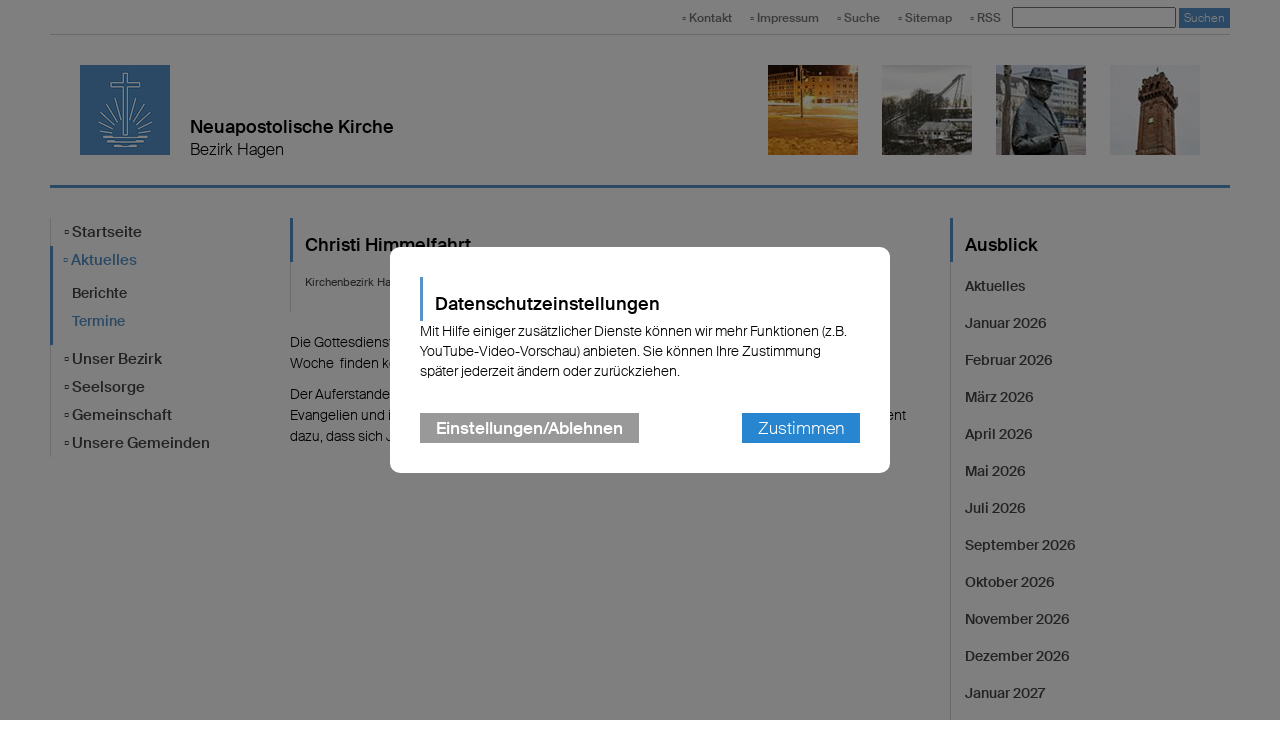

--- FILE ---
content_type: text/html; charset=UTF-8
request_url: https://www.nak-hagen.de/db/308495/Termine/Christi-Himmelfahrt
body_size: 7144
content:
<!DOCTYPE html>
<html xmlns="http://www.w3.org/1999/xhtml" xml:lang="de" lang="de">
    <head>
    
        <title>Christi Himmelfahrt  - Bezirk Hagen </title>
        <meta http-equiv="Content-Type" content="text/html;charset=utf-8" />

        <meta name="viewport" content="width=device-width,   maximum-scale=1.0" />
        
        <link rel="shortcut icon" href="/static/themes/regional2013/fav/favicon.ico" />
      
        <link rel="icon" type="image/png" href="/static/themes/regional2013/fav/favicon-192x192.png" sizes="192x192" />
        <link rel="icon" type="image/png" href="/static/themes/regional2013/fav/favicon-160x160.png" sizes="160x160" />
        <link rel="icon" type="image/png" href="/static/themes/regional2013/fav/favicon-96x96.png" sizes="96x96" />
        <link rel="icon" type="image/png" href="/static/themes/regional2013/fav/favicon-16x16.png" sizes="16x16" />
        <link rel="icon" type="image/png" href="/static/themes/regional2013/fav/favicon-32x32.png" sizes="32x32" />
        <meta name="msapplication-TileColor" content="#5a99cf" />
        <meta name="msapplication-TileImage" content="/static/themes/regional2013/fav/mstile-144x144.png" />
        <meta name="msapplication-config" content="/static/themes/regional2013/fav/browserconfig.xml" />
        
		<link rel="stylesheet" href="/static/themes/regional2013/stylesheets/unsemantic-grid-responsive-tablet.css" />     
        
        <!--[if lt IE 9]>
            <script src="/static/themes/regional2013/javascript/html5.js?2016111501"></script>
        <![endif]-->
  
        <!--[if (lt IE 9) & (!IEMobile)]>
            <link rel="stylesheet" href="/static/themes/regional2013/stylesheets/ie.css?2016111501" />
        <![endif]-->
        
      	<link rel="stylesheet" href="/static/themes/regional2013/stylesheets/style.css?cache=1504640455" type="text/css"  />
        <link rel="stylesheet" href="/static/themes/regional2013/stylesheets/styles.css?cache=1518990747" type="text/css"  />
      	<link rel="stylesheet" href="/static/themes/regional2013/webfont/stylesheet.css?cache=1415825964" />
        <link rel="stylesheet" href="/static/themes/regional2013/stylesheets/webfont.css?cache=1418755811" />
        <link rel="stylesheet" href="/static/themes/regional2013/stylesheets/dripicons.css?cache=1418814326" />
        <link rel="stylesheet" href="/static/themes/regional2013/_theme_elements_49.css?cache=1748417197" />
        <link rel="stylesheet" href="/static/themes/regional2013/stylesheets/jquery.fancybox.css" />
        <link rel="stylesheet" href="/static/themes/regional2013/bower_components/magnific-popup/dist/magnific-popup.css">
        
        <script src="/static/themes/regional2013/bower_components/webcomponentsjs/webcomponents-lite.min.js"></script>
        <link rel="import" href="/static/themes/regional2013/bower_components/sc-swiper/sc-swiper.html">
        <link rel="import" href="/static/themes/regional2013/bower_components/fit-text/fit-text.html">
        <link rel="import" href="/static/themes/regional2013/bower_components/flip-countdown/flip-countdown.html">
        
        <link rel="import" href="/static/themes/regional2013/bower_components/google-map/google-map.html">
        <link rel="import" href="/static/themes/regional2013/bower_components/google-map/google-map-marker.html">
        <link rel="import" href="/static/themes/regional2013/bower_components/google-map/google-map-poly.html">
        <link rel="import" href="/static/themes/regional2013/bower_components/google-map/google-map-directions.html">

        <meta property="og:title" content="Christi Himmelfahrt " />
        <meta property="og:type" content="website" />
        <meta property="og:url" content="http://www.nak-hagen.de/db/308495/Termine/Christi-Himmelfahrt" />
        <meta property="og:image" content="http://www.nak-hagen.de" />
        <meta property="og:image:width" content="1200">
        <meta property="og:image:height" content="630">
        <meta property="og:description" content="" />
        
        <meta name="twitter:card" content="summary_large_image" />
        <meta name="twitter:title" content="" />
        <meta name="twitter:description" content="" />
        <meta name="twitter:url" content="/db/308495/Termine/Christi-Himmelfahrt" />
        <meta name="twitter:image:src" content="" />
        
        
        
         



        
  		<script src="/static/themes/regional2013/javascript/jquery.min.js"></script>
  		<script src="/static/themes/regional2013/javascript/jquery.fancybox.pack.js"></script>
        
        <script type="text/javascript">
            
            <!-- 
                
            
  			
                jQuery.noConflict();
                
                (function( $ ) {
                    $(function() {
                        $(document).ready(function() {
                        $(".fancybox").fancybox({
                            type: 'image', 
                            helpers: {
                                title: {
                                    type: 'inside'
                                }
                            },
                            beforeShow: function() {
                            
                                this.title = (this.title ? "<strong>" +  this.title + "</strong> <br />" : "" )
                                + 'Bild ' + (this.index + 1) + ' von ' + this.group.length 
                                + ' <a href="' + this.href + '&attachment=true">Download</a> ';
                            } // beforeShow                         	
                        });
                    });
                });
            })(jQuery);
  		    
            -->
        
        </script>
        
        
  		    
      
    </head>
    <body data-buuild-kind="" data-buuild-plugin-zone="true" data-buuild-plugin="Designer" data-buuild-pageload="/admin/49/page/308495/1/pageload">
		





 

    

        

        
         
            

            

            
                

<header class="grid-container">
  <ul id="toolbar" class="hide-on-print">
     
    
    	<li><a href="/informationen/kontakt">▫ Kontakt</a></li>
    
    	<li><a href="/impressum">▫ Impressum</a></li>
    
    	<li><a href="/suche">▫ Suche</a></li>
    
    	<li><a href="/informationen/sitemap">▫ Sitemap</a></li>
    
    	<li><a href="/rss">▫ RSS</a></li>
    
   
    
       <li><form name="search" method="get" action="/suche">
               <input type="text" value="" name="query">
               <button type="submit">Suchen</button>
           </form>    
          </li>           
    
    
  </ul>
  <hr class="grey">
  
  <div class="grid-50 tablet-grid-60 clearfix grid-parent print-grid-100" id="header"> 
    
        <a href="/">




















            
            
        
    <img id="logo" loading="lazy" class="" src="/api/media/783153/process?center=0%3A0&amp;crop=max&amp;format=1%3A1&amp;height=90&amp;token=f8651fb4acb34fa762fd9755d19e5752%3A1800414615%3A8059643&amp;upscale=1&amp;width=90&amp;zoom=1" alt="NAK Logo" title="NAK Logo"/>

        
    





</a>
    
    <h1>Neuapostolische Kirche</h1>
    <h2>Bezirk Hagen</h2>
    
  </div>
  
  <div class="grid-50 tablet-grid-40 hide-on-mobile hide-on-print" id="header-images">
    
    
    
    
        
            




















            
            
        
    <img  loading="lazy" class="ninety" src="/api/media/36958/process?center=0%3A0&amp;crop=max&amp;format=1%3A1&amp;height=90&amp;token=9e8b1c50c73dd80374900ef8c49ddff1%3A1800414615%3A8358628&amp;upscale=1&amp;width=90&amp;zoom=1" alt="" title=""/>

        
    






        
    
        
            




















            
            
        
    <img  loading="lazy" class="ninety" src="/api/media/36957/process?center=0%3A0&amp;crop=max&amp;format=1%3A1&amp;height=90&amp;token=6bcba01d476739115560603c85ef9a52%3A1800414615%3A8694796&amp;upscale=1&amp;width=90&amp;zoom=1" alt="" title=""/>

        
    






        
    
        
            




















            
            
        
    <img  loading="lazy" class="ninety" src="/api/media/36956/process?center=0%3A0&amp;crop=max&amp;format=1%3A1&amp;height=90&amp;token=663d1e94935ce42d41b4488c58c7661d%3A1800414615%3A2767831&amp;upscale=1&amp;width=90&amp;zoom=1" alt="" title=""/>

        
    






        
    
        
            




















            
            
        
    <img  loading="lazy" class="ninety" src="/api/media/36959/process?center=0%3A0&amp;crop=max&amp;format=1%3A1&amp;height=90&amp;token=8a99dc5c4b7e5218c5e4fad88b6a1e59%3A1800414615%3A670462&amp;upscale=1&amp;width=90&amp;zoom=1" alt="" title=""/>

        
    






        
    

  </div>
</header>

<div class="grid-container">
  <hr>
</div>


            

        

    





<div class="minh grid-container grid-parent">

   <div data-buuild-dropzone="firstcolumn" class="grid-20 tablet-grid-25 hide-on-print">
    




<ul id="menu-vertical">
  	
  		<li class="">
          <a href="/">▫ Startseite</a>
        </li>
        
			
				
				<li class="active">
                  	<a href="/aktuelles">▫ Aktuelles</a>
				
					 <ul>   
                     
			
				
				<li class="">
                  	<a href="/aktuelles/berichte">Berichte</a>
				
					  
                    
                    
                 </li>
                
			
				
				<li class="active">
                  	<a href="/aktuelles/termine">Termine</a>
				
					  
                    
                    
                 </li>
                
			
				
			
				
			
	 
                     </ul> 
                 </li>
                
			
				
				<li class="">
                  	<a href="/bezirk">▫ Unser Bezirk</a>
				
					  
                    
                    
                 </li>
                
			
				
				<li class="">
                  	<a href="/seelsorge">▫ Seelsorge</a>
				
					  
                    
                    
                 </li>
                
			
				
				<li class="">
                  	<a href="/gemeinschaft">▫ Gemeinschaft</a>
				
					  
                    
                    
                 </li>
                
			
				
				<li class="">
                  	<a href="/gemeinden">▫ Unsere Gemeinden</a>
				
					  
                    
                    
                 </li>
                
			
				
			
	
  		
  	
</ul>  

<!-- Hauptinhalte C --> 

<div data-buuild-dropzone="sidecontent" data-buuild-zone="content"  data-buuild-label="Zusatzspalte 2" class="content  ">
	
</div>
  
  
  
 &nbsp;
  </div>
  
  
 	 <div data-buuild-dropzone="secondcolumn" class="grid-55 tablet-grid-50 print-grid-100">
    	<!-- Hauptinhalte A --> 
<div data-buuild-dropzone="maincontent" data-buuild-zone="content" data-buuild-label="Hauptinhalte" class="content ">
	


 

<h2>Christi Himmelfahrt </h2>
<div class="block">
    <p>
        <small>
            
            
             
             
            
            Kirchenbezirk Hagen |
            
                
                    17.05.2012 09:30
                    
                
            
        </small>
    </p>
</div>
<div class="article">
    <p><p>Die Gottesdienste zu Christi Himmelfahrt finden um 9.30 Uhr in allen Gemeinden statt. In dieser Woche&nbsp; finden keine Gottesdienste am Mittwoch- oder Donnerstagabend statt.</p>
<p>Der Auferstandene blieb noch 40 Tage auf Erden und erschien den Seinen. Dar&uuml;ber wird in allen Evangelien und in 1. Korinther 15,5-7 berichtet. Die Zeit zwischen Auferstehung und Himmelfahrt dient dazu, dass sich Jesus als der &bdquo;Lebendige&ldquo; zeigt, als derjenige, der den Tod &uuml;berwunden hat.</p></p>

</div>
    


    


</div>
  
  
  
 &nbsp;
  	</div>
  
    
  	<div data-buuild-dropzone="thirdcolumn" class="grid-25 tablet-grid-25 hide-on-print">
	    <div data-buuild-dropzone="extracontent" data-buuild-zone="content" data-buuild-label="Zusatzspalte" class="content  ">
	



    
    
    

    
     
        
        
    

    
    
 



<!-- 
    
       2150 => all
--> 



    
    
    













 

    

        

        
         
            

            

            
                

    

        
        
  
        

        <div class="minh widget">
  
            <h2>Ausblick</h2>
  
            <div class="block">
                <ul class="list">
        
                    <li><a class="black" href="/aktuelles/termine">Aktuelles</a></li>
        
                    
                          
                            
                            
                                
                                    <li><a class="black" href="/aktuelles/termine?to=1769900399&from=1767222000">Januar 2026</a></li>
                                
                            
 
                          
                            
                            
                                
                                    <li><a class="black" href="/aktuelles/termine?to=1772319599&from=1769900400">Februar 2026</a></li>
                                
                            
 
                          
                            
                            
                                
                                    <li><a class="black" href="/aktuelles/termine?to=1774994399&from=1772319600">März 2026</a></li>
                                
                            
 
                          
                            
                            
                                
                                    <li><a class="black" href="/aktuelles/termine?from=1774994400&to=1777586399">April 2026</a></li>
                                
                            
 
                          
                            
                            
                                
                                    <li><a class="black" href="/aktuelles/termine?to=1780264799&from=1777586400">Mai 2026</a></li>
                                
                            
 
                          
                            
                            
                                
                                    <li><a class="black" href="/aktuelles/termine?to=1785535199&from=1782856800">Juli 2026</a></li>
                                
                            
 
                          
                            
                            
                                
                                    <li><a class="black" href="/aktuelles/termine?from=1788213600&to=1790805599">September 2026</a></li>
                                
                            
 
                          
                            
                            
                                
                                    <li><a class="black" href="/aktuelles/termine?to=1793487599&from=1790805600">Oktober 2026</a></li>
                                
                            
 
                          
                            
                            
                                
                                    <li><a class="black" href="/aktuelles/termine?to=1796079599&from=1793487600">November 2026</a></li>
                                
                            
 
                          
                            
                            
                                
                                    <li><a class="black" href="/aktuelles/termine?to=1798757999&from=1796079600">Dezember 2026</a></li>
                                
                            
 
                          
                            
                            
                                
                                    <li><a class="black" href="/aktuelles/termine?from=1798758000&to=1801436399">Januar 2027</a></li>
                                
                            
 
                          
                    
                </ul>
            </div>
        </div>
    


            

        

    






    
    

    
    
    

    
     
        
        
    
 



<!-- 
    
       2150 => all
--> 



    
    
    













 

    

        

        
         
            

            

            
                
    
    

    <div class="minh widget">
        <h2>Kategorie</h2>

        <div  class="block">
            <ul class="list">
              <li><a class="black" href="/aktuelles/termine">Alle</a></li> 
                
                
                  
            </ul>
        </div>
    </div>


            

        

    




</div>
  
  
  
 &nbsp;
  	</div>
  


</div>
  


<div class="grid-container">
  <hr />
</div>

<footer class="grid-container grid-parent">
                

             
               
                    <div class="grid-35 tablet-grid-50">

                      <h3>Kontakt</h3>
                        
                        <div class="block"><a style="cursor: pointer" data-modal="cookie_settings">Datenschutzeinstellungen</a></div>

                        <div class="block">

                           <p>Sprechen Sie uns an. Sie erreichen uns über das Kontaktformular oder <a href="javascript:void(location.href='mailto:'+String.fromCharCode(105,110,102,111,64,110,97,107,45,104,97,103,101,110,46,100,101))">info@nak-hagen.de</a></p>


                        </div>

                    </div>

                       
                    <div class="grid-30 hide-on-tablet hide-on-mobile">
                        
                        

                        <h3>Meldungen NAK Westdeutschland</h3>

                        

                        
                        
                        <div class="block">
                            <ul>    	
    
                            
                                
                                
                                
			                    <li>
    				                <strong><a href="https://www.nak-west.de/db/8164120?utm_campaign=910F2DC6-D35A-11E6-8FFB-B02C055E8C5D&utm_medium=rss&utm_source=68" class="black" style="text-decoration:none;">▫ Aus der Garage ins Mietlokal: Gemeinde in Sangalhos feiert Weihegottesdienst</a></strong>
            		            </li>
		                    
                                
                                
                                
			                    <li>
    				                <strong><a href="https://www.nak-west.de/db/8161857?utm_campaign=910F2DC6-D35A-11E6-8FFB-B02C055E8C5D&utm_medium=rss&utm_source=68" class="black" style="text-decoration:none;">▫ ELIAS als Kommunikationsplattform etabliert:  Weniger Administration – mehr Zeit für Seelsorge</a></strong>
            		            </li>
		                    
                                
                                
                                
			                    <li>
    				                <strong><a href="https://www.nak-west.de/db/8162765?utm_campaign=910F2DC6-D35A-11E6-8FFB-B02C055E8C5D&utm_medium=rss&utm_source=68" class="black" style="text-decoration:none;">▫ Bezirksapostel besucht Lissabon: Gottesdienst und Gespräche prägen Kurzreise</a></strong>
            		            </li>
		                    
                                
                                
                                
			                    <li>
    				                <strong><a href="https://www.nak-west.de/db/8163875?utm_campaign=910F2DC6-D35A-11E6-8FFB-B02C055E8C5D&utm_medium=rss&utm_source=68" class="black" style="text-decoration:none;">▫ Vertrauen statt Unsicherheit: Jahresauftakt mit Stammapostel in Luxemburg</a></strong>
            		            </li>
		                    
            
                            </ul>            
                        </div>
                    
                    </div>
    

                     <div class="grid-35 tablet-grid-50">

                        <h3>Interessante Links</h3>

                        <div class="block">

                          <ul>
	<li><a href="http://www.nak-west.de">Neuapostolische Kirche Westdeutschland</a></li>
</ul>


                        </div>

                    </div>


                  
                </footer>
<div class="grid-container">

                    <hr class="grey">

                    <p style="text-align: center;"><small>&copy; Bezirk Hagen
</small></p>

                </div>


    
<div class="modal" id="cookie_settings">
    <div class="modal-bg"></div>
    <div class="modal-container" id="ck_container">
        <h2>Datenschutzeinstellungen</h2>
        <p>Mit Hilfe einiger zusätzlicher Dienste können wir mehr Funktionen (z.B. YouTube-Video-Vorschau) anbieten. Sie können Ihre Zustimmung später jederzeit ändern oder zurückziehen.</p>
        
        <div class="modal-bar modal-bar-top">
            <a id="ck_more_settings" class="button_gray">Einstellungen/Ablehnen</a> 
            <span class="space"> </span>
            <button class="modal-close modal-exit">Zustimmen</button>
        </div>
    </div>
    <div class="modal-extended off" id="ck_extended_container">
        <h2>Datenschutzeinstellungen</h2>
        <p>Diese Internetseite verwendet notwendige Cookies, um die ordnungsgemäße Funktion sicherzustellen. Jeder Nutzer entscheidet selbst, welche zusätzlichen Dienste genutzt werden sollen. Die Zustimmung kann jederzeit zurückgezogen werden.</p>
        
        <div class="modal-bar  modal-bar-bottom">
            <span class="space"></span>
            <button class="modal-close modal-exit">Allen Diensten zustimmen</button>
        </div>
        
        <h2>Einstellungen</h2>
        
            <p>Nachfolgend lassen sich Dienste anpassen, die auf dieser Website angeboten werden. Jeder Dienst kann nach eigenem Ermessen aktiviert oder deaktiviert werden. Mehr Informationen finden sich in der <a href='https://nak-west.de/datenschutz'>Datenschutzerklärung</a>.</p>
        
        <div class="modal-settings">
            
            <div class="modal-row" >
                <label class="space">
                    <input type="checkbox" disabled checked />
                    Erforderliche Dienste (immer aktiv)
                </label>
                
                <label> 
                    <input class="text_input" type="checkbox" />
                    <span class="arrow">&#xe90D; </span>
                    <span class="hidden_text">Diese Dienste sind für die korrekte Funktion dieser Internetseite unerlässlich. Sie können sie hier nicht deaktivieren, da der Dienst sonst nicht richtig funktionieren würde.</span>
                </label>
                
            </div>
                
            <div class="modal-row">
                <label class="space" >
                    <input id="cookies_video_slider" type="checkbox" />
                    Videodienste
                </label>
                
                
                <label >
                    <input class="text_input" type="checkbox" />
                    <span class="arrow">&#xe90D; </span>
                    <span class="hidden_text">YouTube ist eine Videoplattform, die von Google angeboten wird und auf der Videos der Kirche zur Verfügung stehen. Mit erfolgter Zustimmung ist es möglich, die Vorschau von in Modulen verlinkten Videos anzuzeigen und diese Videos direkt auf der Internetseite abzuspielen.</span>
                </label>
                
            </div>
                
            
            
            
                        
                <div class="modal-row">
                    <label class="space">
                        <input id="cookies_captcha_slider" type="checkbox" />
                        Captcha Dienste
                    </label>

                    <label onclick="" ontouchend=""> 
                        <input class="text_input" type="checkbox" />
                        <span class="arrow">&#xe90D; </span>
                        <span class="hidden_text">reCAPTCHA ist ein von Google bereitgestellter Dienst, der als Spam-Schutz dient. Zum Einsatz kommt er bei der Nutzung von Kontaktformularen auf der Internetseite. Dabei wird geprüft, ob es sich bei dem Nutzer um einen Menschen oder einen Bot handelt. Dies schützt vor einer missbräuchlichen Nutzung der Funktionen.</span>
                    </label>
                </div>
              </div>
        
               <div class="modal-bar  modal-bar-top ">
                   <a id="cookies_reject_all" class="button_gray">Alle ablehnen</a>
                   <span class="space"></span> 
                   <a id="cookies_save_settings" class="button">Auswahl speichern</a>
                </div>                   
                        
      
    </div>
</div>

    <script>
    
    function activate_video() {
        if(localStorage.getItem('video_allowed')) {
            const video_divs = document.getElementsByClassName('video_iframe');
            Array.from(video_divs).forEach(function(div){
                var iframes = div.querySelector('iframe');
                if(!iframes) {
                    div.innerHTML = "";
                
                    const iframe = document.createElement('iframe');
                    iframe.setAttribute('src',div.dataset.src);
                    iframe.setAttribute('style', 'border: 0 none');
                    iframe.setAttribute('allowfullscreen',"");

                    div.appendChild(iframe);
                }
            });
        }
    }
    
    function activateRecaptcha() {
        if(localStorage.getItem('captcha_allowed')) {
            const captcha_forms = document.getElementsByClassName('cookie_settings_captcha_form');
            Array.from(captcha_forms).forEach(function(div){
                div.classList.remove('cookie_settings_captcha_form');
            });
            
            const captcha_divs = document.getElementsByClassName('cookie_settings_captcha');
            Array.from(captcha_divs).forEach(function(div){
                div.innerHTML = "";

                var webkey = div.dataset.webkey;
                if(webkey) {
                    var script_google = document.createElement('script');
                    script_google.setAttribute('src', div.dataset.script);
                    div.appendChild(script_google);
                    
                    script_google.onload = function() {
                        grecaptcha.ready(function() {
                            grecaptcha.execute(webkey, {action: 'contact'}).then(function(token) {
                                document.getElementById('token').value = token;
                            });
                        });
                    };
                }
            });
        }
    }
    
    function setCheckboxes() {
        const cookies_video_slider = document.getElementById("cookies_video_slider");
        cookies_video_slider.checked = localStorage.getItem("video_allowed") ? true : false;
        
        const cookies_captcha_slider = document.getElementById("cookies_captcha_slider");
        cookies_captcha_slider.checked = localStorage.getItem("captcha_allowed") ? true : false;
    }
    
    document.addEventListener('DOMContentLoaded', function () {
        
        // interne Funktionen des Modalen Dialogs
        const modal = document.getElementById('cookie_settings');
        const exits = modal.querySelectorAll('.modal-exit');
        const more = document.getElementById("ck_more_settings");
        const container = document.getElementById("ck_container");
        const extended_container = document.getElementById("ck_extended_container");
        
        const cookies_reject_all = document.getElementById("cookies_reject_all");
        const cookies_save_settings = document.getElementById("cookies_save_settings");
        
        cookies_reject_all.addEventListener('click', function (event) {
            localStorage.removeItem('video_allowed');
            
            localStorage.removeItem('captcha_allowed');
            localStorage.setItem('cookie_settings',1);
            modal.classList.remove('open');
        });
        
        cookies_save_settings.addEventListener('click', function (event) {
            const cookies_video_slider = document.getElementById("cookies_video_slider");
            
            const cookies_captcha_slider = document.getElementById("cookies_captcha_slider");
            if(cookies_video_slider.checked) {
                localStorage.setItem('video_allowed',1);
            } else {
                localStorage.removeItem('video_allowed');
            }
            
            if(cookies_captcha_slider.checked) {
                localStorage.setItem('captcha_allowed',1);
            } else {
                localStorage.removeItem('captcha_allowed');
            }
            localStorage.setItem('cookie_settings',1);
            modal.classList.remove('open');
            
            activate_video();
            activateRecaptcha();
        });
        
        Array.from(exits).forEach(function(exit) {            
            exit.addEventListener('click', function (event) {
                event.preventDefault();
                modal.classList.remove('open');
                localStorage.setItem('video_allowed',1);
                
                localStorage.setItem('captcha_allowed',1);
                localStorage.setItem('cookie_settings',1);
                activate_video();
                activateRecaptcha();
            });
        });
        
        if(more && container && extended_container) {
            more.addEventListener('click', function(event) {
                setCheckboxes();
                container.classList.add('off');
                extended_container.classList.remove('off');
            });
        }
        
        // Alle Links suchen die das Cookie-Banner öffnen sollen
        const modals = document.querySelectorAll('[data-modal]');
        
        // per click die id des modal-dialog das im a tag eingetragen ist lesen 
        Array.from(modals).forEach(function(modal_link){
            modal_link.addEventListener('click', function (event) {
                event.preventDefault();
                const modal_linked = document.getElementById(this.dataset.modal);
                setCheckboxes();
                modal_linked.classList.add('open');
            });
        });
        
        // Ist cookie bereits da?
        const cookie_settings = localStorage.getItem('cookie_settings');
        
        if(!cookie_settings) {
            setCheckboxes();
            modal.classList.add('open');
        }
        
        activate_video();
        activateRecaptcha();
        
        
        
    }, false);
    
    

</script>



        
         
            <script src="/static/themes/regional2013/bower_components/jquery/dist/jquery.min.js"></script>
            <script src="/static/themes/regional2013/bower_components/magnific-popup/dist/jquery.magnific-popup.js"></script>
    
            <script>
   
    if( $('.popup-list') ) { 
        
        $('.popup-list').each(function() { // the containers for all your galleries
       
        $(this).magnificPopup({
          delegate: 'a.magnific:visible', // child items selector, by clicking on it popup will open: visible for slider! #5018
          type: 'image',
          gallery:{enabled:true},
          verticalFit: true, // Fits image in area vertically
          tError: '<a href="%url%">Das Bild</a> konnte nicht geladen werden.', // Error message            
          image: {
              markup: '<div class="mfp-figure">'+
                '<div class="mfp-close"></div>'+
                '<div class="mfp-img"  style="background: #fff"></div>'+
                '<div class="mfp-bottom-bar">'+
                  '<div class="mfp-title" style="font-size: 18px; font-weight: 500; padding: 8px;"></div>'+
                  '<div class="mfp-counter"></div>'+
                '</div>'+
              '</div>', // Popup HTML markup. `.mfp-img` div will be replaced with img tag, `.mfp-close` by close button

              cursor: 'mfp-zoom-out-cur', // Class that adds zoom cursor, will be added to body. Set to null to disable zoom out cursor.
              
              titleSrc: function(item) {
                return (item.el.attr('title') || "") + ' <a href="'+item.el.attr('download-link')+'">Download</a>';
              }
           }                       
            });
        });
    }
            </script>  
        

    </body>

</html>


--- FILE ---
content_type: text/html
request_url: https://www.nak-hagen.de/static/themes/regional2013/bower_components/google-map/google-map-directions.html
body_size: 1679
content:
<!-- Copyright (c) 2015 Google Inc. All rights reserved. -->

<link rel="import" href="../polymer/polymer.html">
<link rel="import" href="../google-apis/google-maps-api.html">

<!--
Provides the Google Maps API Directions Service to provide directions
between a `startAddress` and `endAddress`.

See https://developers.google.com/maps/documentation/javascript/directions for more
information on the API.

#### Example:

    <template is="dom-bind">
      <google-map-directions map="{{map}}"
          start-address="San Francisco"
          end-address="Mountain View"
          travel-mode="BICYCLING"
          waypoints='[{"location": "Palo Alto"}, {"location": "San Mateo"}]'></google-map-directions>
      <google-map map="{{map}}" latitude="37.779"
                  longitude="-122.3892"></google-map>
    </template>

-->

<dom-module id="google-map-directions">
  <style>
    :host {
      display: none;
    }
  </style>
  <template>
    <google-maps-api
      api-key="[[apiKey]]"
      language="[[language]]"
      on-api-load="_mapApiLoaded"></google-maps-api>
  </template>
</dom-module>

<script>
  Polymer({

    is: 'google-map-directions',

/**
Fired whenever the directions service returns a result.

@event google-map-response
@param {{response: Object}} detail
*/

    /**
     * Polymer properties for the google-map-directions custom element.
     */
    properties: {
      /**
       * A Maps API key. To obtain an API key, see developers.google.com/maps/documentation/javascript/tutorial#api_key.
       */
      apiKey: String,

      /**
       * The Google map object.
       *
       * @type google.maps.Map
       */
      map: {
        type: Object,
        observer: '_mapChanged'
      },
      /**
       * Start address or latlng to get directions from.
       *
       * @type string|google.maps.LatLng
       */
      startAddress: {
        type: String,
        value: null
      },

      /**
       * End address or latlng for directions to end.
       *
       * @type string|google.maps.LatLng
       */
      endAddress: {
        type: String,
        value: null
      },

      /**
       * Travel mode to use.  One of 'DRIVING', 'WALKING', 'BICYCLING', 'TRANSIT'.
       */
      travelMode: {
        type: String,
        value: 'DRIVING'
      },

      /**
       * Array of intermediate waypoints. Directions will be calculated
       * from the origin to the destination by way of each waypoint in this array.
       * The maximum allowed waypoints is 8, plus the origin, and destination.
       * Maps API for Business customers are allowed 23 waypoints,
       * plus the origin, and destination.
       * Waypoints are not supported for transit directions. Optional.
       *
       * @type Array<google.maps.DirectionsWaypoint>
       */
       waypoints: {
         type: Array,
         value: function() { return []; }
       },

      /**
       * The localized language to load the Maps API with. For more information
       * see https://developers.google.com/maps/documentation/javascript/basics#Language
       *
       * Note: the Maps API defaults to the preffered language setting of the browser.
       * Use this parameter to override that behavior.
       */
      language: {
        type: String,
        value: null
      },

      /**
       * Options for the display of results
       */
      rendererOptions: {
        type: Object,
        value: function() { return {}; }
      },

      /**
       * The response from the directions service.
       *
       */
      response: {
        type: Object,
        observer: '_responseChanged',
        notify: true
      }
    },

    observers: [
      '_route(startAddress, endAddress, travelMode, waypoints)'
    ],

    _mapApiLoaded: function() {
      this._route();
    },

    _responseChanged: function() {
      if (this.directionsRenderer && this.response) {
        this.directionsRenderer.setDirections(this.response);
      }
    },

    _mapChanged: function() {
      if (this.map && this.map instanceof google.maps.Map) {
        if (!this.directionsRenderer) {
          this.directionsRenderer = new google.maps.DirectionsRenderer(this.rendererOptions);
        }
        this.directionsRenderer.setMap(this.map);
        this._responseChanged();
      } else {
        // If there is no more map, remove the directionsRenderer from the map and delete it.
        if (this.directionsRenderer) {
          this.directionsRenderer.setMap(null);
          this.directionsRenderer = null;
        }
      }
    },

    _route: function() {
      // Abort attempts to _route if the API is not available yet or the
      // required attributes are blank.
      if (typeof google == 'undefined' || typeof google.maps == 'undefined' ||
          !this.startAddress || !this.endAddress) {
        return;
      }

      // Construct a directionsService if necessary.
      // Wait until here where the maps api has loaded and directions are actually needed.
      if (!this.directionsService) {
        this.directionsService = new google.maps.DirectionsService();
      }

      var request = {
        origin: this.startAddress,
        destination: this.endAddress,
        travelMode: this.travelMode,
        waypoints: this.waypoints
      };
      this.directionsService.route(request, function(response, status) {
        if (status == google.maps.DirectionsStatus.OK) {
          this.response = response;
          this.fire('google-map-response', {response: response});
        }
      }.bind(this));
    }
  });
</script>


--- FILE ---
content_type: text/css
request_url: https://www.nak-hagen.de/static/themes/regional2013/stylesheets/styles.css?cache=1518990747
body_size: 280
content:
@font-face{
    font-family:"Suisse Light";
    src:url("../suisse/SuisseIntl-Light-WebXL.eot?#iefix");
    src:url("../suisse/SuisseIntl-Light-WebXL.eot?#iefix") format("eot"),
        url("../suisse/SuisseIntl-Light-WebXL.svg") format("svg"),
        url("../suisse/SuisseIntl-Light-WebXL.woff2") format("woff2"),
        url("../suisse/SuisseIntl-Light-WebXL.woff") format("woff"),
        url("../suisse/SuisseIntl-Light-WebXL.ttf")  format("truetype");
    font-weight: 300;
}

@font-face{
    font-family:"Suisse Regular";
    src:url("../suisse/SuisseIntl-Regular-WebXL.eot?#iefix");
    src:url("../suisse/SuisseIntl-Regular-WebXL.eot?#iefix") format("eot"),
        url("../suisse/SuisseIntl-Regular-WebXL.svg") format("svg"),
        url("../suisse/SuisseIntl-Regular-WebXL.woff2") format("woff2"),
        url("../suisse/SuisseIntl-Regular-WebXL.woff") format("woff"),
        url("../suisse/SuisseIntl-Regular-WebXL.ttf")  format("truetype");
    font-weight: 400;
}

@font-face{
    font-family:"Suisse Medium";
    src:url("../suisse/SuisseIntl-Medium-WebXL.eot?#iefix");
    src:url("../suisse/SuisseIntl-Medium-WebXL.eot?#iefix") format("eot"),
        url("../suisse/SuisseIntl-Medium-WebXL.svg") format("svg"),
        url("../suisse/SuisseIntl-Medium-WebXL.woff2") format("woff2"),
        url("../suisse/SuisseIntl-Medium-WebXL.woff") format("woff"),
        url("../suisse/SuisseIntl-Medium-WebXL.ttf")  format("truetype");   
    font-weight: 500;
}


h4,
h4 span {  
    font-family: 'Suisse Medium', sans-serif;
    padding: 15px 10px 5px 0;
    color: #000;
    font-size: 15px;
    font-weight: 500;
}

h4.interview {
    font-family: 'Suisse Medium', sans-serif;
    padding: 15px 10px 0 0;
    color: #5793C9;
    font-weight: 500;
}



li, p {
     font-family: "Suisse Light", sans-serif;
    font-size: 14px;
    line-height: 20px;
    font-weight: 300;
    
}

strong span,
strong {

    font-family: "Suisse Medium";
    font-weight: 500;
}


p.interview { 
     border-left: 1px solid #EEE;
     padding: 5px;
    
}

p.extrablock {
    background: #EEE;
    padding: 10px;
}



--- FILE ---
content_type: text/css
request_url: https://www.nak-hagen.de/static/themes/regional2013/_theme_elements_49.css?cache=1748417197
body_size: 2702
content:
@charset "UTF-8";
/* Autogenerated CSS */
/* Layout Menü (Sort 1) */
#menu-vertical {
  border: 0;
  padding: 0;
  margin: 0;
  margin-bottom: 30px;
  font-size: 0;
  min-height: 30px; }

#menu-vertical ul {
  margin-bottom: 0px; }

#menu-vertical li {
  display: block;
  position: relative;
  padding: 0;
  margin: 0;
  border-left: 1px solid #ddd; }

#menu-vertical li a {
  display: block;
  line-height: 16px;
  padding-right: 1px;
  padding-left: 13px;
  color: #444;
  text-decoration: none;
  border: 0;
  font-size: 15px;
  font-weight: 500;
  margin: 0;
  padding-top: 6px;
  padding-bottom: 6px; }

#menu-vertical li.active {
  border-left: 3px solid #5793C9; }

#menu-vertical li.active a {
  color: #5793C9;
  padding-left: 10px; }

#menu-vertical li ul {
  padding: 5px 10px 10px 9px; }

#menu-vertical li ul li {
  border: 0 none; }

#menu-vertical li ul li.active {
  border: none; }

#menu-vertical li.active ul li a,
#menu-vertical li ul li a,
#menu-vertical li.active ul li.active ul li a {
  font-size: 14px;
  border: 0 none;
  color: #444;
  line-height: 16px; }

#menu-vertical li ul li.active ul li a {
  font-weight: 400; }

#menu-vertical li ul li.active a,
#menu-vertical li.active ul li.active ul li.active a {
  color: #5793C9; }

/* Widget Termine (Sort 1) */
ul.calendar {
  border-left: 1px solid  #d6d6d6;
  padding: 0 10px;
  margin: 0;
  list-style: none; }

div.calendar_extra {
  border-left: 1px solid  #d6d6d6;
  padding: 0 15px 10px 15px;
  margin-bottom: 20px;
  font-size: 12px; }

div.calendar_extra:empty {
  padding: 0; }

ul.calendar li {
  padding: 10px 5px 10px 5px;
  border-top: 1px solid #EEE;
  line-height: 18px;
  font-weight: 300;
  font-size: 12px; }

ul.calendar li:first-child {
  border: 0 none; }

ul.calendar li a {
  font-weight: 500; }

ul.calendar li small {
  font-weight: 400; }

ul.calendar li em {
  font-weight: 300;
  font-style: normal; }

/* Datenbank Meldungen (Sort 1) */
.article h3 {
  border: 0 none;
  padding: 0; }

.article p {
  line-height: 21px;
  margin-bottom: 10px; }

.article p strong {
  font-size: 14px;
  line-height: 21px;
  font-weight: 500; }

.article p {
  font-size: 14px;
  line-height: 21px;
  font-weight: 300;
  margin-bottom: 10px;
  padding-right: 20px; }

.naknrwbook {
  font-family: 'naknrwbook';
  font-size: 17px;
  text-decoration: none; }

/* Inhalt Kontaktformular (Sort 1) */
.cookie_settings_captcha_form {
  display: none; }

.contact_form label.inline input[type="checkbox"] {
  width: auto;
  margin-bottom: 0;
  display: inline; }

.contact_form {
  width: 100%; }

.contact_form label, .contact_form input, .contact_form textarea {
  width: 100%; }

.contact_form input, .contact_form textarea, .contact_form button {
  margin-bottom: 10px; }

.contact_form label {
  font-weight: 600; }

button {
  padding: 5px 10px; }

p.error {
  color: #900; }

/* Layout Header (Sort 1) */
#toolbar button {
  background-color: #5793C9;
  border: 0 none;
  padding: 2px 5px;
  color: #fff; }

#toolbar input {
  padding: 0px 3px; }

@media screen and (max-width: 767px) {
  #toolbar input {
    display: none; } }

/* Layout 3 Spalter (Sort 1) */
#cookie-law {
  width: 100%;
  background: #FFF;
  margin: 0;
  left: 0;
  right: 0;
  position: fixed;
  z-index: 1001;
  bottom: 0px; }

#cookie-law p {
  padding: 10px;
  font-size: 14px;
  font-weight: 300;
  text-align: center;
  color: #000;
  margin: 0; }

#cookie-law p span {
  background: #2786cf;
  color: #fff;
  display: inline-block;
  padding: 1px 5px;
  line-height: 20px;
  margin: 0 10px; }

/* Layout 2 Spalter (Sort 1) */
#cookie-law {
  width: 100%;
  background: #FFF;
  margin: 0;
  left: 0;
  right: 0;
  position: fixed;
  z-index: 1001;
  bottom: 0px; }

#cookie-law p {
  padding: 10px;
  font-size: 14px;
  font-weight: 300;
  text-align: center;
  color: #000;
  margin: 0; }

#cookie-law p span {
  background: #2786cf;
  color: #fff;
  display: inline-block;
  padding: 1px 5px;
  line-height: 20px;
  margin: 0 10px; }

/* Inhalte im Layout A (Sort 1) */
.force_height {
  min-height: 50px; }

.content {
  hyphens: auto;
  hyphenate-limit-chars: 10 6 6;
  -webkit-hyphenate-limit-before: 6;
  /* For Safari */
  -webkit-hyphenate-limit-after: 6;
  /* For Safari */ }

/* Widget Text (Sort 1) */
.block.extraident ul {
  padding: 0;
  margin: 0;
  list-style: none; }

.block.extraident ul li {
  padding: 10px 5px 10px 0px;
  border-top: 1px solid #EEE;
  line-height: 18px;
  font-weight: 300;
  font-size: 12px; }

.block.extraident ul li:first-child {
  border: 0 none; }

.block.extraident ul li a {
  font-weight: 500; }

.block.extraident ul li small {
  font-weight: 400; }

.block.extraident ul li em {
  font-weight: 300;
  font-style: normal; }

/* Inhalt Youtube Video (Sort 1) */
.elastic-video {
  position: relative;
  padding-bottom: 55%;
  padding-top: 15px;
  height: 0;
  overflow: hidden;
  margin-bottom: 20px; }

.elastic-video img,
.elastic-video iframe {
  position: absolute;
  top: 0;
  left: 0;
  width: 100%;
  height: 100%; }

/* Widget Archiv (Sort 1) */
a.black {
  color: #000 !important; }

.widget a.active {
  color: #5793C9 !important; }

/* Inhalt Sitemap (Sort 1) */
.sitemap ul {
  list-style: none; }

.sitemap li a {
  text-decoration: none;
  color: #444; }

/* Inhalt Auflistung Chronikeinträge (Sort 1) */
.minh {
  min-height: 100px; }

/* Inhalt Auflistung Kalender (Sort 1) */
.calendar .day {
  font-size: 150%; }

.calendar .row {
  padding-bottom: 5px;
  border-bottom: 1px solid #EEE;
  padding-top: 5px; }

.calendar h3 {
  font-size: 110%; }

.calendar .day small strong {
  font-size: 110%; }

.calendar .today {
  background-color: #e8e8e8; }

.calendar .sunday {
  font-weight: 600;
  border-bottom-color: #ccc; }

.calendar a {
  text-decoration: none;
  color: #444; }

.small {
  font-size: 80%; }

.smaller {
  font-size: 60%; }

/* Widget Vorschau (Sort 1) */
a.black {
  color: #444 !important; }

.widget a.active {
  color: #5793C9 !important; }

/* Inhalt Gemeindeliste nach Bezirk (Sort 1) */
.gemeindeliste strong {
  font-size: 16px;
  margin-bottom: 10px; }

.gemeindeliste strong > a {
  text-decoration: none; }

.gemeindeliste p {
  font-size: 12px;
  line-height: 21px;
  margin-bottom: 5px; }

.gemeindeicons {
  font-family: 'naknrwbook';
  font-size: 30px;
  line-height: 30px;
  text-decoration: none; }

.gemeindeeintrag {
  margin-bottom: 5px; }

/* Inhalt Gemeindevisitenkarte (Sort 1) */
.gemeindeliste strong {
  font-size: 16px;
  margin-bottom: 10px; }

.gemeindeliste strong > a {
  text-decoration: none; }

.gemeindeliste h4 {
  padding-bottom: 3px;
  margin-bottom: 0; }

.gemeindeicons {
  font-family: 'naknrwbook';
  font-size: 30px;
  line-height: 30px;
  text-decoration: none; }

.gemeindeeintrag {
  margin-bottom: 5px; }

/* Widget Social Media (Sort 1) */
.socialmedia a {
  text-decoration: none; }

.socialmediaicons {
  font-family: 'naknrwbook';
  font-size: 25px;
  line-height: 25px;
  text-decoration: none; }

/* Widget RSS bereitstellen (Sort 1) */
a.black {
  color: #444 !important; }

.widget a.active {
  color: #5793C9 !important; }

/* Widget ICAL bereitstellen (Sort 1) */
a.black {
  color: #444 !important; }

.widget a.active {
  color: #5793C9 !important; }

/* Inhalt Textblock (Optional Bild/Dokument) (Sort 1) */
figcaption > small {
  text-align: center;
  display: block; }

/* Inhalt MP3-Player (Sort 1) */
audio {
  max-width: 80%; }

/* Widget Termine (Fremdatenbanken) (Sort 1) */
/* Werden im Element Widget Termine selbst definiert */
/* Widget neuapostolisch.de (Sort 1) */
.widget_newapostolic {
  text-align: center; }

.widget_newapostolic img {
  display: inline; }

/* Inhalt  Countdown (Sort 1) */
flip-countdown {
  padding: 20px 0;
  text-align: center; }

flip-countdown ul li[hidden] {
  display: none !important; }

flip-countdown ul li {
  margin: 0;
  padding: 0;
  font-size: 45px;
  line-height: 45px; }

flip-countdown ul li:before {
  display: none; }

flip-countdown ul li .num {
  font-family: Monospace;
  margin-right: 0; }

.flip-countdown-0 #clock.flip-countdown .num.flip-countdown {
  padding: 3px 8px; }

flip-countdown em {
  font-weight: 300;
  font-style: normal;
  font-size: 0.8vw;
  display: none; }

.flip-countdown-0 #clock.flip-countdown .num.flip-countdown:after {
  background: rgba(0, 0, 0, 0.8);
  height: 2px; }

@media screen and (max-width: 1024px) {
  flip-countdown ul li {
    font-size: 40px;
    line-height: 36px; }
  .flip-countdown-0 #clock.flip-countdown .num.flip-countdown {
    padding: 3px 8px; }
  flip-countdown em {
    font-size: 12px !important; }
  .flip-countdown-0 #clock.flip-countdown .num.flip-countdown:after {
    background: rgba(0, 0, 0, 0.8);
    height: 2px; } }

@media screen and (max-width: 480px) {
  flip-countdown ul li {
    font-size: 28px;
    line-height: 36px; }
  .flip-countdown-0 #clock.flip-countdown .num.flip-countdown {
    padding: 3px 5px; }
  flip-countdown em {
    font-size: 8px !important; }
  .flip-countdown-0 #clock.flip-countdown .num.flip-countdown:after {
    background: rgba(0, 0, 0, 0.8);
    height: 1px; } }

/* Inhalt Suche (Sort 1) */
.content_search input {
  padding: 2px 3px; }

.content_search img {
  padding-right: 8px; }

.content_search a {
  color: #000;
  text-decoration: none; }

.content_search a:hover {
  text-decoration: none; }

.content_search h4 em {
  font-weight: 300;
  font-style: normal; }

.flex-box {
  display: flex; }

.flex-grow {
  flex-grow: 1; }

.flex-fixed {
  flex-shrink: 0;
  flex-grow: 0; }

mark.first {
  background-color: #ffeb00;
  display: inline-block;
  padding: 1px 3px; }

/* Inhalt Login Internbereich (Sort 1) */
.intern_login input[type=email],
.intern_login input[type=password] {
  width: 80%;
  height: 32px; }

.intern_login button {
  margin-top: 10px; }

.intern_login .info_msg,
.intern_login .error_msg,
.intern_login .status_msg {
  padding: 20px;
  color: #FFF;
  font-weight: 200;
  font-size: 15px;
  line-height: 150%;
  margin: 4px; }

.intern_login .info_msg::empty,
.intern_login .error_msg::empty,
.intern_login .status_msg::empty {
  margin: 0; }

.intern_login .status_msg {
  background: #519951; }

.intern_login .error_msg {
  background: #900; }

.intern_login .info_msg {
  background: #227A11; }

/* Inhalt Modul-Ziel (Sort 1) */
.auflistung_seminare {
  padding: 0;
  background: #fff;
  margin: 24px 0 0 0px;
  box-sizing: border-box;
  display: block; }

@media screen and (min-width: 1024px) {
  .auflistung_seminare {
    flex-grow: 0;
    flex-shrink: 0;
    flex-basis: calc(100% - 24px); } }

@media screen and (max-width: 1023px) and (min-width: 768px) {
  .auflistung_seminare {
    margin: 16px 0 0 0px;
    flex-grow: 0;
    flex-shrink: 1;
    flex-basis: calc(100% - 16px);
    max-width: calc(100% - 16px); } }

@media screen and (max-width: 767px) {
  .auflistung_seminare {
    margin: 8px 0 0 0;
    flex: 0 1 100%;
    max-width: 100%; } }

/* Atom Cookie Einstellungen (Sort 1) */
.modal {
  position: fixed;
  width: 100vw;
  height: 100vh;
  opacity: 0;
  visibility: hidden;
  transition: all 0.3s ease;
  top: 0;
  left: 0;
  z-index: 1000;
  display: flex;
  align-items: center;
  justify-content: center; }
  .modal button {
    padding: 4px 16px;
    background-color: #2786cf;
    color: #fff;
    font-weight: 400;
    border: 0 none;
    font-size: 17px; }
  .modal a.button {
    padding: 4px 16px;
    background-color: #2786cf;
    color: #fff;
    font-weight: 400;
    border: 0 none;
    font-size: 17px; }
  .modal a.button_gray {
    padding: 4px 16px;
    background-color: #999;
    color: #fff;
    font-weight: 400;
    border: 0 none;
    font-size: 17px; }
  .modal.open {
    visibility: visible;
    opacity: 1;
    transition-delay: 0s;
    z-index: 10000; }
  .modal-bg {
    position: absolute;
    background: rgba(0, 0, 0, 0.5);
    width: 100%;
    height: 100%; }
  .modal-container {
    border-radius: 10px;
    background: #fff;
    position: relative;
    padding: 30px;
    width: 500px;
    max-width: 90%;
    overflow: auto;
    max-height: 80vh; }
  .modal-close {
    cursor: pointer; }
  .modal a {
    cursor: pointer; }
  .modal .off {
    display: none; }
  .modal-extended {
    border-radius: 10px;
    background: #fff;
    position: relative;
    padding: 30px;
    width: 500px;
    max-width: 90%;
    overflow: auto;
    max-height: 80vh; }
  .modal-bar {
    display: flex; }
    .modal-bar .space {
      flex-grow: 1; }
  .modal-bar-top {
    margin-top: 2em; }
  .modal-bar-bottom {
    margin-bottom: 2em; }
  .modal-row {
    display: flex;
    border-bottom: 1px solid #eee;
    padding: 5px 0;
    flex-wrap: wrap;
    align-items: center; }
    .modal-row .space {
      flex-grow: 1; }
  .modal-settings {
    margin-bottom: 1em; }
  .modal .modal-row span.hidden_text {
    display: none;
    flex-basis: 100%;
    font-size: 80%;
    line-height: 120%;
    padding-left: 1.8em; }
  .modal input.text_input {
    display: none; }
  .modal input.text_input:checked + span {
    transform: rotate(90deg);
    position: absolute;
    right: 0;
    top: -1.5em; }
  .modal input.text_input:checked + span + .hidden_text {
    display: block; }
  .modal label {
    cursor: pointer;
    position: relative; }
